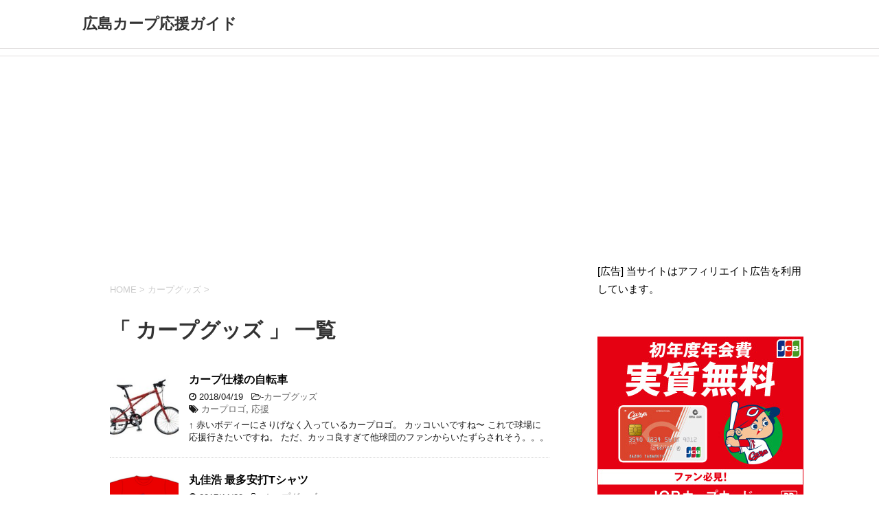

--- FILE ---
content_type: text/html; charset=UTF-8
request_url: https://carp-info-otoku.com/category/%E3%82%AB%E3%83%BC%E3%83%97%E3%82%B0%E3%83%83%E3%82%BA/
body_size: 12362
content:
<!DOCTYPE html>
<!--[if lt IE 7]>
<html class="ie6" dir="ltr" lang="ja" prefix="og: https://ogp.me/ns#"> <![endif]-->
<!--[if IE 7]>
<html class="i7" dir="ltr" lang="ja" prefix="og: https://ogp.me/ns#"> <![endif]-->
<!--[if IE 8]>
<html class="ie" dir="ltr" lang="ja" prefix="og: https://ogp.me/ns#"> <![endif]-->
<!--[if gt IE 8]><!-->
<html dir="ltr" lang="ja" prefix="og: https://ogp.me/ns#">
	<!--<![endif]-->
	<head prefix="og: http://ogp.me/ns# fb: http://ogp.me/ns/fb# article: http://ogp.me/ns/article#">
		<meta charset="UTF-8" >
		<meta name="viewport" content="width=device-width,initial-scale=1.0,user-scalable=yes">
		<meta name="format-detection" content="telephone=no" >
		
		
		<link rel="alternate" type="application/rss+xml" title="広島カープ応援ガイド RSS Feed" href="https://carp-info-otoku.com/feed/" />
		<link rel="pingback" href="https://carp-info-otoku.com/xmlrpc.php" >
		<!--[if lt IE 9]>
		<script src="http://css3-mediaqueries-js.googlecode.com/svn/trunk/css3-mediaqueries.js"></script>
		<script src="https://carp-info-otoku.com/wp-content/themes/stinger8/js/html5shiv.js"></script>
		<![endif]-->
				<title>カープグッズ | 広島カープ応援ガイド</title>

		<!-- All in One SEO 4.9.3 - aioseo.com -->
	<meta name="robots" content="max-image-preview:large" />
	<link rel="canonical" href="https://carp-info-otoku.com/category/%e3%82%ab%e3%83%bc%e3%83%97%e3%82%b0%e3%83%83%e3%82%ba/" />
	<meta name="generator" content="All in One SEO (AIOSEO) 4.9.3" />
		<script type="application/ld+json" class="aioseo-schema">
			{"@context":"https:\/\/schema.org","@graph":[{"@type":"BreadcrumbList","@id":"https:\/\/carp-info-otoku.com\/category\/%E3%82%AB%E3%83%BC%E3%83%97%E3%82%B0%E3%83%83%E3%82%BA\/#breadcrumblist","itemListElement":[{"@type":"ListItem","@id":"https:\/\/carp-info-otoku.com#listItem","position":1,"name":"Home","item":"https:\/\/carp-info-otoku.com","nextItem":{"@type":"ListItem","@id":"https:\/\/carp-info-otoku.com\/category\/%e3%82%ab%e3%83%bc%e3%83%97%e3%82%b0%e3%83%83%e3%82%ba\/#listItem","name":"\u30ab\u30fc\u30d7\u30b0\u30c3\u30ba"}},{"@type":"ListItem","@id":"https:\/\/carp-info-otoku.com\/category\/%e3%82%ab%e3%83%bc%e3%83%97%e3%82%b0%e3%83%83%e3%82%ba\/#listItem","position":2,"name":"\u30ab\u30fc\u30d7\u30b0\u30c3\u30ba","previousItem":{"@type":"ListItem","@id":"https:\/\/carp-info-otoku.com#listItem","name":"Home"}}]},{"@type":"CollectionPage","@id":"https:\/\/carp-info-otoku.com\/category\/%E3%82%AB%E3%83%BC%E3%83%97%E3%82%B0%E3%83%83%E3%82%BA\/#collectionpage","url":"https:\/\/carp-info-otoku.com\/category\/%E3%82%AB%E3%83%BC%E3%83%97%E3%82%B0%E3%83%83%E3%82%BA\/","name":"\u30ab\u30fc\u30d7\u30b0\u30c3\u30ba | \u5e83\u5cf6\u30ab\u30fc\u30d7\u5fdc\u63f4\u30ac\u30a4\u30c9","inLanguage":"ja","isPartOf":{"@id":"https:\/\/carp-info-otoku.com\/#website"},"breadcrumb":{"@id":"https:\/\/carp-info-otoku.com\/category\/%E3%82%AB%E3%83%BC%E3%83%97%E3%82%B0%E3%83%83%E3%82%BA\/#breadcrumblist"}},{"@type":"Organization","@id":"https:\/\/carp-info-otoku.com\/#organization","name":"\u5e83\u5cf6\u30ab\u30fc\u30d7\u5fdc\u63f4\u30ac\u30a4\u30c9","url":"https:\/\/carp-info-otoku.com\/"},{"@type":"WebSite","@id":"https:\/\/carp-info-otoku.com\/#website","url":"https:\/\/carp-info-otoku.com\/","name":"\u5e83\u5cf6\u30ab\u30fc\u30d7\u5fdc\u63f4\u30ac\u30a4\u30c9","inLanguage":"ja","publisher":{"@id":"https:\/\/carp-info-otoku.com\/#organization"}}]}
		</script>
		<!-- All in One SEO -->

<link rel='dns-prefetch' href='//ajax.googleapis.com' />
<style id='wp-img-auto-sizes-contain-inline-css' type='text/css'>
img:is([sizes=auto i],[sizes^="auto," i]){contain-intrinsic-size:3000px 1500px}
/*# sourceURL=wp-img-auto-sizes-contain-inline-css */
</style>
<style id='wp-emoji-styles-inline-css' type='text/css'>

	img.wp-smiley, img.emoji {
		display: inline !important;
		border: none !important;
		box-shadow: none !important;
		height: 1em !important;
		width: 1em !important;
		margin: 0 0.07em !important;
		vertical-align: -0.1em !important;
		background: none !important;
		padding: 0 !important;
	}
/*# sourceURL=wp-emoji-styles-inline-css */
</style>
<style id='wp-block-library-inline-css' type='text/css'>
:root{--wp-block-synced-color:#7a00df;--wp-block-synced-color--rgb:122,0,223;--wp-bound-block-color:var(--wp-block-synced-color);--wp-editor-canvas-background:#ddd;--wp-admin-theme-color:#007cba;--wp-admin-theme-color--rgb:0,124,186;--wp-admin-theme-color-darker-10:#006ba1;--wp-admin-theme-color-darker-10--rgb:0,107,160.5;--wp-admin-theme-color-darker-20:#005a87;--wp-admin-theme-color-darker-20--rgb:0,90,135;--wp-admin-border-width-focus:2px}@media (min-resolution:192dpi){:root{--wp-admin-border-width-focus:1.5px}}.wp-element-button{cursor:pointer}:root .has-very-light-gray-background-color{background-color:#eee}:root .has-very-dark-gray-background-color{background-color:#313131}:root .has-very-light-gray-color{color:#eee}:root .has-very-dark-gray-color{color:#313131}:root .has-vivid-green-cyan-to-vivid-cyan-blue-gradient-background{background:linear-gradient(135deg,#00d084,#0693e3)}:root .has-purple-crush-gradient-background{background:linear-gradient(135deg,#34e2e4,#4721fb 50%,#ab1dfe)}:root .has-hazy-dawn-gradient-background{background:linear-gradient(135deg,#faaca8,#dad0ec)}:root .has-subdued-olive-gradient-background{background:linear-gradient(135deg,#fafae1,#67a671)}:root .has-atomic-cream-gradient-background{background:linear-gradient(135deg,#fdd79a,#004a59)}:root .has-nightshade-gradient-background{background:linear-gradient(135deg,#330968,#31cdcf)}:root .has-midnight-gradient-background{background:linear-gradient(135deg,#020381,#2874fc)}:root{--wp--preset--font-size--normal:16px;--wp--preset--font-size--huge:42px}.has-regular-font-size{font-size:1em}.has-larger-font-size{font-size:2.625em}.has-normal-font-size{font-size:var(--wp--preset--font-size--normal)}.has-huge-font-size{font-size:var(--wp--preset--font-size--huge)}.has-text-align-center{text-align:center}.has-text-align-left{text-align:left}.has-text-align-right{text-align:right}.has-fit-text{white-space:nowrap!important}#end-resizable-editor-section{display:none}.aligncenter{clear:both}.items-justified-left{justify-content:flex-start}.items-justified-center{justify-content:center}.items-justified-right{justify-content:flex-end}.items-justified-space-between{justify-content:space-between}.screen-reader-text{border:0;clip-path:inset(50%);height:1px;margin:-1px;overflow:hidden;padding:0;position:absolute;width:1px;word-wrap:normal!important}.screen-reader-text:focus{background-color:#ddd;clip-path:none;color:#444;display:block;font-size:1em;height:auto;left:5px;line-height:normal;padding:15px 23px 14px;text-decoration:none;top:5px;width:auto;z-index:100000}html :where(.has-border-color){border-style:solid}html :where([style*=border-top-color]){border-top-style:solid}html :where([style*=border-right-color]){border-right-style:solid}html :where([style*=border-bottom-color]){border-bottom-style:solid}html :where([style*=border-left-color]){border-left-style:solid}html :where([style*=border-width]){border-style:solid}html :where([style*=border-top-width]){border-top-style:solid}html :where([style*=border-right-width]){border-right-style:solid}html :where([style*=border-bottom-width]){border-bottom-style:solid}html :where([style*=border-left-width]){border-left-style:solid}html :where(img[class*=wp-image-]){height:auto;max-width:100%}:where(figure){margin:0 0 1em}html :where(.is-position-sticky){--wp-admin--admin-bar--position-offset:var(--wp-admin--admin-bar--height,0px)}@media screen and (max-width:600px){html :where(.is-position-sticky){--wp-admin--admin-bar--position-offset:0px}}

/*# sourceURL=wp-block-library-inline-css */
</style><style id='global-styles-inline-css' type='text/css'>
:root{--wp--preset--aspect-ratio--square: 1;--wp--preset--aspect-ratio--4-3: 4/3;--wp--preset--aspect-ratio--3-4: 3/4;--wp--preset--aspect-ratio--3-2: 3/2;--wp--preset--aspect-ratio--2-3: 2/3;--wp--preset--aspect-ratio--16-9: 16/9;--wp--preset--aspect-ratio--9-16: 9/16;--wp--preset--color--black: #000000;--wp--preset--color--cyan-bluish-gray: #abb8c3;--wp--preset--color--white: #ffffff;--wp--preset--color--pale-pink: #f78da7;--wp--preset--color--vivid-red: #cf2e2e;--wp--preset--color--luminous-vivid-orange: #ff6900;--wp--preset--color--luminous-vivid-amber: #fcb900;--wp--preset--color--light-green-cyan: #7bdcb5;--wp--preset--color--vivid-green-cyan: #00d084;--wp--preset--color--pale-cyan-blue: #8ed1fc;--wp--preset--color--vivid-cyan-blue: #0693e3;--wp--preset--color--vivid-purple: #9b51e0;--wp--preset--gradient--vivid-cyan-blue-to-vivid-purple: linear-gradient(135deg,rgb(6,147,227) 0%,rgb(155,81,224) 100%);--wp--preset--gradient--light-green-cyan-to-vivid-green-cyan: linear-gradient(135deg,rgb(122,220,180) 0%,rgb(0,208,130) 100%);--wp--preset--gradient--luminous-vivid-amber-to-luminous-vivid-orange: linear-gradient(135deg,rgb(252,185,0) 0%,rgb(255,105,0) 100%);--wp--preset--gradient--luminous-vivid-orange-to-vivid-red: linear-gradient(135deg,rgb(255,105,0) 0%,rgb(207,46,46) 100%);--wp--preset--gradient--very-light-gray-to-cyan-bluish-gray: linear-gradient(135deg,rgb(238,238,238) 0%,rgb(169,184,195) 100%);--wp--preset--gradient--cool-to-warm-spectrum: linear-gradient(135deg,rgb(74,234,220) 0%,rgb(151,120,209) 20%,rgb(207,42,186) 40%,rgb(238,44,130) 60%,rgb(251,105,98) 80%,rgb(254,248,76) 100%);--wp--preset--gradient--blush-light-purple: linear-gradient(135deg,rgb(255,206,236) 0%,rgb(152,150,240) 100%);--wp--preset--gradient--blush-bordeaux: linear-gradient(135deg,rgb(254,205,165) 0%,rgb(254,45,45) 50%,rgb(107,0,62) 100%);--wp--preset--gradient--luminous-dusk: linear-gradient(135deg,rgb(255,203,112) 0%,rgb(199,81,192) 50%,rgb(65,88,208) 100%);--wp--preset--gradient--pale-ocean: linear-gradient(135deg,rgb(255,245,203) 0%,rgb(182,227,212) 50%,rgb(51,167,181) 100%);--wp--preset--gradient--electric-grass: linear-gradient(135deg,rgb(202,248,128) 0%,rgb(113,206,126) 100%);--wp--preset--gradient--midnight: linear-gradient(135deg,rgb(2,3,129) 0%,rgb(40,116,252) 100%);--wp--preset--font-size--small: 13px;--wp--preset--font-size--medium: 20px;--wp--preset--font-size--large: 36px;--wp--preset--font-size--x-large: 42px;--wp--preset--spacing--20: 0.44rem;--wp--preset--spacing--30: 0.67rem;--wp--preset--spacing--40: 1rem;--wp--preset--spacing--50: 1.5rem;--wp--preset--spacing--60: 2.25rem;--wp--preset--spacing--70: 3.38rem;--wp--preset--spacing--80: 5.06rem;--wp--preset--shadow--natural: 6px 6px 9px rgba(0, 0, 0, 0.2);--wp--preset--shadow--deep: 12px 12px 50px rgba(0, 0, 0, 0.4);--wp--preset--shadow--sharp: 6px 6px 0px rgba(0, 0, 0, 0.2);--wp--preset--shadow--outlined: 6px 6px 0px -3px rgb(255, 255, 255), 6px 6px rgb(0, 0, 0);--wp--preset--shadow--crisp: 6px 6px 0px rgb(0, 0, 0);}:where(.is-layout-flex){gap: 0.5em;}:where(.is-layout-grid){gap: 0.5em;}body .is-layout-flex{display: flex;}.is-layout-flex{flex-wrap: wrap;align-items: center;}.is-layout-flex > :is(*, div){margin: 0;}body .is-layout-grid{display: grid;}.is-layout-grid > :is(*, div){margin: 0;}:where(.wp-block-columns.is-layout-flex){gap: 2em;}:where(.wp-block-columns.is-layout-grid){gap: 2em;}:where(.wp-block-post-template.is-layout-flex){gap: 1.25em;}:where(.wp-block-post-template.is-layout-grid){gap: 1.25em;}.has-black-color{color: var(--wp--preset--color--black) !important;}.has-cyan-bluish-gray-color{color: var(--wp--preset--color--cyan-bluish-gray) !important;}.has-white-color{color: var(--wp--preset--color--white) !important;}.has-pale-pink-color{color: var(--wp--preset--color--pale-pink) !important;}.has-vivid-red-color{color: var(--wp--preset--color--vivid-red) !important;}.has-luminous-vivid-orange-color{color: var(--wp--preset--color--luminous-vivid-orange) !important;}.has-luminous-vivid-amber-color{color: var(--wp--preset--color--luminous-vivid-amber) !important;}.has-light-green-cyan-color{color: var(--wp--preset--color--light-green-cyan) !important;}.has-vivid-green-cyan-color{color: var(--wp--preset--color--vivid-green-cyan) !important;}.has-pale-cyan-blue-color{color: var(--wp--preset--color--pale-cyan-blue) !important;}.has-vivid-cyan-blue-color{color: var(--wp--preset--color--vivid-cyan-blue) !important;}.has-vivid-purple-color{color: var(--wp--preset--color--vivid-purple) !important;}.has-black-background-color{background-color: var(--wp--preset--color--black) !important;}.has-cyan-bluish-gray-background-color{background-color: var(--wp--preset--color--cyan-bluish-gray) !important;}.has-white-background-color{background-color: var(--wp--preset--color--white) !important;}.has-pale-pink-background-color{background-color: var(--wp--preset--color--pale-pink) !important;}.has-vivid-red-background-color{background-color: var(--wp--preset--color--vivid-red) !important;}.has-luminous-vivid-orange-background-color{background-color: var(--wp--preset--color--luminous-vivid-orange) !important;}.has-luminous-vivid-amber-background-color{background-color: var(--wp--preset--color--luminous-vivid-amber) !important;}.has-light-green-cyan-background-color{background-color: var(--wp--preset--color--light-green-cyan) !important;}.has-vivid-green-cyan-background-color{background-color: var(--wp--preset--color--vivid-green-cyan) !important;}.has-pale-cyan-blue-background-color{background-color: var(--wp--preset--color--pale-cyan-blue) !important;}.has-vivid-cyan-blue-background-color{background-color: var(--wp--preset--color--vivid-cyan-blue) !important;}.has-vivid-purple-background-color{background-color: var(--wp--preset--color--vivid-purple) !important;}.has-black-border-color{border-color: var(--wp--preset--color--black) !important;}.has-cyan-bluish-gray-border-color{border-color: var(--wp--preset--color--cyan-bluish-gray) !important;}.has-white-border-color{border-color: var(--wp--preset--color--white) !important;}.has-pale-pink-border-color{border-color: var(--wp--preset--color--pale-pink) !important;}.has-vivid-red-border-color{border-color: var(--wp--preset--color--vivid-red) !important;}.has-luminous-vivid-orange-border-color{border-color: var(--wp--preset--color--luminous-vivid-orange) !important;}.has-luminous-vivid-amber-border-color{border-color: var(--wp--preset--color--luminous-vivid-amber) !important;}.has-light-green-cyan-border-color{border-color: var(--wp--preset--color--light-green-cyan) !important;}.has-vivid-green-cyan-border-color{border-color: var(--wp--preset--color--vivid-green-cyan) !important;}.has-pale-cyan-blue-border-color{border-color: var(--wp--preset--color--pale-cyan-blue) !important;}.has-vivid-cyan-blue-border-color{border-color: var(--wp--preset--color--vivid-cyan-blue) !important;}.has-vivid-purple-border-color{border-color: var(--wp--preset--color--vivid-purple) !important;}.has-vivid-cyan-blue-to-vivid-purple-gradient-background{background: var(--wp--preset--gradient--vivid-cyan-blue-to-vivid-purple) !important;}.has-light-green-cyan-to-vivid-green-cyan-gradient-background{background: var(--wp--preset--gradient--light-green-cyan-to-vivid-green-cyan) !important;}.has-luminous-vivid-amber-to-luminous-vivid-orange-gradient-background{background: var(--wp--preset--gradient--luminous-vivid-amber-to-luminous-vivid-orange) !important;}.has-luminous-vivid-orange-to-vivid-red-gradient-background{background: var(--wp--preset--gradient--luminous-vivid-orange-to-vivid-red) !important;}.has-very-light-gray-to-cyan-bluish-gray-gradient-background{background: var(--wp--preset--gradient--very-light-gray-to-cyan-bluish-gray) !important;}.has-cool-to-warm-spectrum-gradient-background{background: var(--wp--preset--gradient--cool-to-warm-spectrum) !important;}.has-blush-light-purple-gradient-background{background: var(--wp--preset--gradient--blush-light-purple) !important;}.has-blush-bordeaux-gradient-background{background: var(--wp--preset--gradient--blush-bordeaux) !important;}.has-luminous-dusk-gradient-background{background: var(--wp--preset--gradient--luminous-dusk) !important;}.has-pale-ocean-gradient-background{background: var(--wp--preset--gradient--pale-ocean) !important;}.has-electric-grass-gradient-background{background: var(--wp--preset--gradient--electric-grass) !important;}.has-midnight-gradient-background{background: var(--wp--preset--gradient--midnight) !important;}.has-small-font-size{font-size: var(--wp--preset--font-size--small) !important;}.has-medium-font-size{font-size: var(--wp--preset--font-size--medium) !important;}.has-large-font-size{font-size: var(--wp--preset--font-size--large) !important;}.has-x-large-font-size{font-size: var(--wp--preset--font-size--x-large) !important;}
/*# sourceURL=global-styles-inline-css */
</style>

<style id='classic-theme-styles-inline-css' type='text/css'>
/*! This file is auto-generated */
.wp-block-button__link{color:#fff;background-color:#32373c;border-radius:9999px;box-shadow:none;text-decoration:none;padding:calc(.667em + 2px) calc(1.333em + 2px);font-size:1.125em}.wp-block-file__button{background:#32373c;color:#fff;text-decoration:none}
/*# sourceURL=/wp-includes/css/classic-themes.min.css */
</style>
<link rel='stylesheet' id='normalize-css' href='https://carp-info-otoku.com/wp-content/themes/stinger8/css/normalize.css?ver=1.5.9' type='text/css' media='all' />
<link rel='stylesheet' id='font-awesome-css' href='https://carp-info-otoku.com/wp-content/themes/stinger8/css/fontawesome/css/font-awesome.min.css?ver=4.5.0' type='text/css' media='all' />
<link rel='stylesheet' id='style-css' href='https://carp-info-otoku.com/wp-content/themes/stinger8/style.css?ver=6.9' type='text/css' media='all' />
<script type="text/javascript" src="//ajax.googleapis.com/ajax/libs/jquery/1.11.3/jquery.min.js?ver=1.11.3" id="jquery-js"></script>
<link rel="https://api.w.org/" href="https://carp-info-otoku.com/wp-json/" /><link rel="alternate" title="JSON" type="application/json" href="https://carp-info-otoku.com/wp-json/wp/v2/categories/2" /><style type="text/css" id="custom-background-css">
body.custom-background { background-color: #ffffff; }
</style>
			<script data-ad-client="ca-pub-2252664921451767" async src="https://pagead2.googlesyndication.com/pagead/js/adsbygoogle.js"></script>
	</head>
	<body class="archive category category-2 custom-background wp-theme-stinger8" >
			<div id="st-ami">
				<div id="wrapper">
				<div id="wrapper-in">
					<header>
						<div id="headbox-bg">
							<div class="clearfix" id="headbox">
								<nav id="s-navi" class="pcnone">
	<dl class="acordion">
		<dt class="trigger">
			<p><span class="op"><i class="fa fa-bars"></i></span></p>
		</dt>

		<dd class="acordion_tree">
						<div class="menu"></div>
			<div class="clear"></div>

		</dd>
	</dl>
</nav>
									<div id="header-l">
									<!-- ロゴ又はブログ名 -->
									<p class="sitename">
										<a href="https://carp-info-otoku.com/">
											広島カープ応援ガイド										</a>
									</p>
									<!-- ロゴ又はブログ名ここまで -->
									<!-- キャプション -->
																			<p class="descr">
																					</p>
																		</div><!-- /#header-l -->

							</div><!-- /#headbox-bg -->
						</div><!-- /#headbox clearfix -->

						<div id="gazou-wide">
										<div id="st-menubox">
			<div id="st-menuwide">
				<nav class="menu"></nav>
			</div>
		</div>
	
							
						</div>
						<!-- /gazou -->

					</header>
					<div id="content-w">

<div id="content" class="clearfix">
	<div id="contentInner">
		<div class="st-main">

				<!--ぱんくず -->
									<section id="breadcrumb">
					<ol itemscope itemtype="http://schema.org/BreadcrumbList">
						<li itemprop="itemListElement" itemscope
      itemtype="http://schema.org/ListItem"><a href="https://carp-info-otoku.com" itemprop="item"><span itemprop="name">HOME</span></a> > <meta itemprop="position" content="1" /></li>
																																					<li itemprop="itemListElement" itemscope
      itemtype="http://schema.org/ListItem"><a href="https://carp-info-otoku.com/category/%e3%82%ab%e3%83%bc%e3%83%97%e3%82%b0%e3%83%83%e3%82%ba/" itemprop="item">
								<span itemprop="name">カープグッズ</span> </a> &gt; 
								<meta itemprop="position" content="2" />
							</li>
															</ol>
					</section>

								<!--/ ぱんくず -->

			<article>
				
				<!--ループ開始-->
				<h1 class="entry-title">「
											カープグッズ										」 一覧 </h1>

				<div class="kanren">
			<dl class="clearfix">
			<dt><a href="https://carp-info-otoku.com/%e3%82%ab%e3%83%bc%e3%83%97%e4%bb%95%e6%a7%98%e3%81%ae%e8%87%aa%e8%bb%a2%e8%bb%8a/">
											<img width="150" height="150" src="https://carp-info-otoku.com/wp-content/uploads/2018/04/carp-bycycle-150x150.jpg" class="attachment-thumbnail size-thumbnail wp-post-image" alt="カープ仕様の自転車" decoding="async" srcset="https://carp-info-otoku.com/wp-content/uploads/2018/04/carp-bycycle-150x150.jpg 150w, https://carp-info-otoku.com/wp-content/uploads/2018/04/carp-bycycle-100x100.jpg 100w" sizes="(max-width: 150px) 100vw, 150px" />									</a></dt>
			<dd>
				<p class="kanren-t"><a href="https://carp-info-otoku.com/%e3%82%ab%e3%83%bc%e3%83%97%e4%bb%95%e6%a7%98%e3%81%ae%e8%87%aa%e8%bb%a2%e8%bb%8a/">
						カープ仕様の自転車					</a></p>

				<div class="blog_info">
					<p><i class="fa fa-clock-o"></i>
						2018/04/19						&nbsp;<span class="pcone">
							<i class="fa fa-folder-open-o" aria-hidden="true"></i>-<a href="https://carp-info-otoku.com/category/%e3%82%ab%e3%83%bc%e3%83%97%e3%82%b0%e3%83%83%e3%82%ba/" rel="category tag">カープグッズ</a><br/>
							<i class="fa fa-tags"></i>&nbsp;<a href="https://carp-info-otoku.com/tag/%e3%82%ab%e3%83%bc%e3%83%97%e3%83%ad%e3%82%b4/" rel="tag">カープロゴ</a>, <a href="https://carp-info-otoku.com/tag/%e5%bf%9c%e6%8f%b4/" rel="tag">応援</a>          </span></p>
				</div>
				<div class="smanone2">
					<p>↑ 赤いボディーにさりげなく入っているカープロゴ。 カッコいいですね〜 これで球場に応援行きたいですね。 ただ、カッコ良すぎて他球団のファンからいたずらされそう。。。</p>
				</div>
			</dd>
		</dl>
			<dl class="clearfix">
			<dt><a href="https://carp-info-otoku.com/%e4%b8%b8%e4%bd%b3%e6%b5%a9-%e6%9c%80%e5%a4%9a%e5%ae%89%e6%89%93t%e3%82%b7%e3%83%a3%e3%83%84/">
											<img width="150" height="150" src="https://carp-info-otoku.com/wp-content/uploads/2017/11/d0be6fee92139289736c2d85cdf57a0c-150x150.png" class="attachment-thumbnail size-thumbnail wp-post-image" alt="丸佳浩 最多安打Tシャツ" decoding="async" srcset="https://carp-info-otoku.com/wp-content/uploads/2017/11/d0be6fee92139289736c2d85cdf57a0c-150x150.png 150w, https://carp-info-otoku.com/wp-content/uploads/2017/11/d0be6fee92139289736c2d85cdf57a0c-100x100.png 100w" sizes="(max-width: 150px) 100vw, 150px" />									</a></dt>
			<dd>
				<p class="kanren-t"><a href="https://carp-info-otoku.com/%e4%b8%b8%e4%bd%b3%e6%b5%a9-%e6%9c%80%e5%a4%9a%e5%ae%89%e6%89%93t%e3%82%b7%e3%83%a3%e3%83%84/">
						丸佳浩 最多安打Tシャツ					</a></p>

				<div class="blog_info">
					<p><i class="fa fa-clock-o"></i>
						2017/11/20						&nbsp;<span class="pcone">
							<i class="fa fa-folder-open-o" aria-hidden="true"></i>-<a href="https://carp-info-otoku.com/category/%e3%82%ab%e3%83%bc%e3%83%97%e3%82%b0%e3%83%83%e3%82%ba/" rel="category tag">カープグッズ</a><br/>
							<i class="fa fa-tags"></i>&nbsp;<a href="https://carp-info-otoku.com/tag/mvp/" rel="tag">MVP</a>, <a href="https://carp-info-otoku.com/tag/%e3%82%bb%e3%83%aa%e3%83%bc%e3%82%b0/" rel="tag">セリーグ</a>, <a href="https://carp-info-otoku.com/tag/%e5%a3%b2%e3%82%8a%e5%88%87%e3%82%8c/" rel="tag">売り切れ</a>          </span></p>
				</div>
				<div class="smanone2">
					<p>↑ まだ在庫あります。 ２０１７年のセリーグMVPを獲ったので、売り切れが出るかも？ まだ購入してない人は早めに購入されることをオススメします。</p>
				</div>
			</dd>
		</dl>
			<dl class="clearfix">
			<dt><a href="https://carp-info-otoku.com/%ef%bc%92%ef%bc%90%ef%bc%91%ef%bc%98%e5%b9%b4%e3%81%ae%e3%82%ab%e3%83%bc%e3%83%97%e3%82%ab%e3%83%ac%e3%83%b3%e3%83%80%e3%83%bc/">
											<img width="150" height="150" src="https://carp-info-otoku.com/wp-content/uploads/2017/11/1a39cdff08ab3cdeb61fe6794007c68f-150x150.png" class="attachment-thumbnail size-thumbnail wp-post-image" alt="２０１８年カープカレンダー" decoding="async" loading="lazy" srcset="https://carp-info-otoku.com/wp-content/uploads/2017/11/1a39cdff08ab3cdeb61fe6794007c68f-150x150.png 150w, https://carp-info-otoku.com/wp-content/uploads/2017/11/1a39cdff08ab3cdeb61fe6794007c68f-100x100.png 100w" sizes="auto, (max-width: 150px) 100vw, 150px" />									</a></dt>
			<dd>
				<p class="kanren-t"><a href="https://carp-info-otoku.com/%ef%bc%92%ef%bc%90%ef%bc%91%ef%bc%98%e5%b9%b4%e3%81%ae%e3%82%ab%e3%83%bc%e3%83%97%e3%82%ab%e3%83%ac%e3%83%b3%e3%83%80%e3%83%bc/">
						２０１８年のカープカレンダー					</a></p>

				<div class="blog_info">
					<p><i class="fa fa-clock-o"></i>
						2017/11/16						&nbsp;<span class="pcone">
							<i class="fa fa-folder-open-o" aria-hidden="true"></i>-<a href="https://carp-info-otoku.com/category/%e3%82%ab%e3%83%bc%e3%83%97%e3%82%b0%e3%83%83%e3%82%ba/" rel="category tag">カープグッズ</a><br/>
							<i class="fa fa-tags"></i>&nbsp;<a href="https://carp-info-otoku.com/tag/g%e3%82%b7%e3%83%a7%e3%83%83%e3%82%af/" rel="tag">Gショック</a>, <a href="https://carp-info-otoku.com/tag/%e5%9c%a8%e5%ba%ab%e3%81%82%e3%82%8a/" rel="tag">在庫あり</a>, <a href="https://carp-info-otoku.com/tag/%e6%ae%8b%e3%82%8a%e3%82%8f%e3%81%9a%e3%81%8b/" rel="tag">残りわずか</a>          </span></p>
				</div>
				<div class="smanone2">
					<p>↑↑↑↑ まだ在庫あります。 ですが、残りわずかなので、まだ買っていない人は、 早めに買われた方が良いと思います。 後、カレンダーを探していたらこんな物を発見。 ↑↑↑ ２０１５年に発売されてたGショ &#8230; </p>
				</div>
			</dd>
		</dl>
			<dl class="clearfix">
			<dt><a href="https://carp-info-otoku.com/%e7%a5%9d%e5%8b%9d%e4%bc%9a%e3%82%b0%e3%83%83%e3%82%ba/">
											<img width="150" height="150" src="https://carp-info-otoku.com/wp-content/uploads/2017/09/27f45e1de857fec6aeb162efb930fc68-150x150.png" class="attachment-thumbnail size-thumbnail wp-post-image" alt="" decoding="async" loading="lazy" srcset="https://carp-info-otoku.com/wp-content/uploads/2017/09/27f45e1de857fec6aeb162efb930fc68-150x150.png 150w, https://carp-info-otoku.com/wp-content/uploads/2017/09/27f45e1de857fec6aeb162efb930fc68-100x100.png 100w" sizes="auto, (max-width: 150px) 100vw, 150px" />									</a></dt>
			<dd>
				<p class="kanren-t"><a href="https://carp-info-otoku.com/%e7%a5%9d%e5%8b%9d%e4%bc%9a%e3%82%b0%e3%83%83%e3%82%ba/">
						祝勝会グッズ					</a></p>

				<div class="blog_info">
					<p><i class="fa fa-clock-o"></i>
						2017/09/13						&nbsp;<span class="pcone">
							<i class="fa fa-folder-open-o" aria-hidden="true"></i>-<a href="https://carp-info-otoku.com/category/%e3%82%ab%e3%83%bc%e3%83%97%e3%82%b0%e3%83%83%e3%82%ba/" rel="category tag">カープグッズ</a><br/>
							<i class="fa fa-tags"></i>&nbsp;<a href="https://carp-info-otoku.com/tag/%e3%83%9e%e3%83%84%e3%83%80%e3%82%b9%e3%82%bf%e3%82%b8%e3%82%a2%e3%83%a0/" rel="tag">マツダスタジアム</a>, <a href="https://carp-info-otoku.com/tag/%e8%83%b4%e4%b8%8a%e3%81%92/" rel="tag">胴上げ</a>, <a href="https://carp-info-otoku.com/tag/%ef%bc%92%e9%80%a3%e8%a6%87/" rel="tag">２連覇</a>          </span></p>
				</div>
				<div class="smanone2">
					<p>いよいよ２連覇が目前に迫ってきました。 今年はマツダスタジアムでの胴上げがほぼ確実です。 広島は去年以上に盛り上がること間違いなしですね。 現地で応援する人、家で応援する人。 色々いると思いますが、  &#8230; </p>
				</div>
			</dd>
		</dl>
			<dl class="clearfix">
			<dt><a href="https://carp-info-otoku.com/%e3%82%a8%e3%83%ab%e3%83%89%e3%83%ac%e3%83%83%e3%83%89%e3%82%b0%e3%83%83%e3%82%ba/">
											<img width="150" height="150" src="https://carp-info-otoku.com/wp-content/uploads/2017/07/a780b01a70cb67eb0238e6eb5ee8faea-150x150.png" class="attachment-thumbnail size-thumbnail wp-post-image" alt="" decoding="async" loading="lazy" srcset="https://carp-info-otoku.com/wp-content/uploads/2017/07/a780b01a70cb67eb0238e6eb5ee8faea-150x150.png 150w, https://carp-info-otoku.com/wp-content/uploads/2017/07/a780b01a70cb67eb0238e6eb5ee8faea-100x100.png 100w" sizes="auto, (max-width: 150px) 100vw, 150px" />									</a></dt>
			<dd>
				<p class="kanren-t"><a href="https://carp-info-otoku.com/%e3%82%a8%e3%83%ab%e3%83%89%e3%83%ac%e3%83%83%e3%83%89%e3%82%b0%e3%83%83%e3%82%ba/">
						エルドレッドグッズ					</a></p>

				<div class="blog_info">
					<p><i class="fa fa-clock-o"></i>
						2017/07/02						&nbsp;<span class="pcone">
							<i class="fa fa-folder-open-o" aria-hidden="true"></i>-<a href="https://carp-info-otoku.com/category/%e3%82%ab%e3%83%bc%e3%83%97%e3%82%b0%e3%83%83%e3%82%ba/" rel="category tag">カープグッズ</a><br/>
							<i class="fa fa-tags"></i>&nbsp;<a href="https://carp-info-otoku.com/tag/%e3%83%a6%e3%83%8b%e3%83%95%e3%82%a9%e3%83%bc%e3%83%a0/" rel="tag">ユニフォーム</a>, <a href="https://carp-info-otoku.com/tag/%e5%ae%9a%e7%95%aa%e3%82%b0%e3%83%83%e3%82%ba/" rel="tag">定番グッズ</a>, <a href="https://carp-info-otoku.com/tag/%e6%9c%80%e5%bc%b7%e5%a4%96%e5%9b%bd%e4%ba%ba/" rel="tag">最強外国人</a>          </span></p>
				</div>
				<div class="smanone2">
					<p>エルドレッドが３打席連続ホームラン！ 好調が止まりませんね。 ヒーローインタビューも通訳を付けず日本語で対応するし、 すっかり広島の人になっています。 このままカープで引退して広島に住み続けて欲しいで &#8230; </p>
				</div>
			</dd>
		</dl>
			<dl class="clearfix">
			<dt><a href="https://carp-info-otoku.com/%e5%bf%9c%e6%8f%b4%e3%83%a1%e3%82%ac%e3%83%9b%e3%83%b3%ef%bc%86%e5%bf%9c%e6%8f%b4%e3%83%90%e3%83%83%e3%83%88/">
											<img width="150" height="150" src="https://carp-info-otoku.com/wp-content/uploads/2017/04/ccf50b307be3f7e99a006ffba656659e-150x150.png" class="attachment-thumbnail size-thumbnail wp-post-image" alt="" decoding="async" loading="lazy" srcset="https://carp-info-otoku.com/wp-content/uploads/2017/04/ccf50b307be3f7e99a006ffba656659e-150x150.png 150w, https://carp-info-otoku.com/wp-content/uploads/2017/04/ccf50b307be3f7e99a006ffba656659e-100x100.png 100w" sizes="auto, (max-width: 150px) 100vw, 150px" />									</a></dt>
			<dd>
				<p class="kanren-t"><a href="https://carp-info-otoku.com/%e5%bf%9c%e6%8f%b4%e3%83%a1%e3%82%ac%e3%83%9b%e3%83%b3%ef%bc%86%e5%bf%9c%e6%8f%b4%e3%83%90%e3%83%83%e3%83%88/">
						応援メガホン＆応援バット					</a></p>

				<div class="blog_info">
					<p><i class="fa fa-clock-o"></i>
						2017/04/18						&nbsp;<span class="pcone">
							<i class="fa fa-folder-open-o" aria-hidden="true"></i>-<a href="https://carp-info-otoku.com/category/%e3%82%ab%e3%83%bc%e3%83%97%e3%82%b0%e3%83%83%e3%82%ba/" rel="category tag">カープグッズ</a><br/>
							<i class="fa fa-tags"></i>&nbsp;<a href="https://carp-info-otoku.com/tag/%e5%ae%ae%e5%b3%b6%e3%81%95%e3%82%93/" rel="tag">宮島さん</a>, <a href="https://carp-info-otoku.com/tag/%e5%bf%9c%e6%8f%b4/" rel="tag">応援</a>, <a href="https://carp-info-otoku.com/tag/%e5%bf%9c%e6%8f%b4%e3%83%9e%e3%82%b9%e3%83%88%e3%82%a2%e3%82%a4%e3%83%86%e3%83%a0/" rel="tag">応援マストアイテム</a>          </span></p>
				</div>
				<div class="smanone2">
					<p>球場での応援マストアイテムですね。 やはりこれがないと応援が盛り上がらない。 点が入った時は周りの人たちと一緒に叩く。そして宮島さんを歌いながらバイザイする。全てにおいてメガホンとバットは絶対必要です &#8230; </p>
				</div>
			</dd>
		</dl>
			<dl class="clearfix">
			<dt><a href="https://carp-info-otoku.com/post-23/">
											<img width="150" height="150" src="https://carp-info-otoku.com/wp-content/uploads/2017/04/d8582e938715c97fa0392bdc0e9446ca-150x150.png" class="attachment-thumbnail size-thumbnail wp-post-image" alt="" decoding="async" loading="lazy" srcset="https://carp-info-otoku.com/wp-content/uploads/2017/04/d8582e938715c97fa0392bdc0e9446ca-150x150.png 150w, https://carp-info-otoku.com/wp-content/uploads/2017/04/d8582e938715c97fa0392bdc0e9446ca-300x297.png 300w, https://carp-info-otoku.com/wp-content/uploads/2017/04/d8582e938715c97fa0392bdc0e9446ca-100x100.png 100w, https://carp-info-otoku.com/wp-content/uploads/2017/04/d8582e938715c97fa0392bdc0e9446ca.png 301w" sizes="auto, (max-width: 150px) 100vw, 150px" />									</a></dt>
			<dd>
				<p class="kanren-t"><a href="https://carp-info-otoku.com/post-23/">
						広島カープ応援歌					</a></p>

				<div class="blog_info">
					<p><i class="fa fa-clock-o"></i>
						2017/04/05						&nbsp;<span class="pcone">
							<i class="fa fa-folder-open-o" aria-hidden="true"></i>-<a href="https://carp-info-otoku.com/category/%e3%82%ab%e3%83%bc%e3%83%97%e3%82%b0%e3%83%83%e3%82%ba/" rel="category tag">カープグッズ</a><br/>
							<i class="fa fa-tags"></i>&nbsp;<a href="https://carp-info-otoku.com/tag/%e5%ae%ae%e5%b3%b6%e3%81%95%e3%82%93/" rel="tag">宮島さん</a>, <a href="https://carp-info-otoku.com/tag/%e5%bf%9c%e6%8f%b4%e6%ad%8c/" rel="tag">応援歌</a>, <a href="https://carp-info-otoku.com/tag/%e6%ad%8c%e8%a9%9e%e3%82%ab%e3%83%bc%e3%83%89/" rel="tag">歌詞カード</a>          </span></p>
				</div>
				<div class="smanone2">
					<p>カープを応援するのにまず覚えたいのが、 「応援歌」と「球団歌」ですね。 球団歌はテレビでもよく流れてる「それ行けカープ」です。 それ行けカープは試合前やラッキー７、試合に勝った時に歌いますので覚えてお &#8230; </p>
				</div>
			</dd>
		</dl>
	</div>
					<div class="st-pagelink">
		</div>

			</article>
		</div>
	</div>
	<!-- /#contentInner -->
	<div id="side">
	<div class="st-aside">

					<div class="side-topad">
				<div class="ad">			<div class="textwidget"><p>[広告] 当サイトはアフィリエイト広告を利用しています。</p>
</div>
		</div><div class="ad">			<div class="textwidget"><p><a href="https://px.a8.net/svt/ejp?a8mat=3BQSD3+8SR6O2+3A1Q+2Z7QM9" rel="nofollow"><br />
<img loading="lazy" decoding="async" border="0" width="300" height="250" alt="" src="https://www22.a8.net/svt/bgt?aid=201124119532&#038;wid=027&#038;eno=01&#038;mid=s00000015299018008000&#038;mc=1"></a><br />
<img loading="lazy" decoding="async" border="0" width="1" height="1" src="https://www19.a8.net/0.gif?a8mat=3BQSD3+8SR6O2+3A1Q+2Z7QM9" alt=""></p>
</div>
		</div><div class="ad">			<div class="textwidget"><p>今年こそは痩せたい方<strong>。<br />
最適な痩せ方を無料で教えてくれる<br />
</strong>こちらがオススメです。<br />
<img loading="lazy" decoding="async" src="https://www.rentracks.jp/adx/p.gifx?idx=0.5072.181641.1371.2204&amp;dna=38691" width="1" height="1" border="0" /><a href="https://www.rentracks.jp/adx/r.html?idx=0.5072.181641.1371.2204&amp;dna=38691" target="_blank" rel="noopener"><img loading="lazy" decoding="async" src="https://www.image-rentracks.com/esthree/200_200.png" width="200" height="200" /></a></p>
</div>
		</div>			</div>
		
		<div class="kanren">
							<dl class="clearfix">
				<dt><a href="https://carp-info-otoku.com/carp-tandoku-0416/">
													<img width="150" height="150" src="https://carp-info-otoku.com/wp-content/uploads/2018/09/hiroshimacarp-150x150.jpg" class="attachment-thumbnail size-thumbnail wp-post-image" alt="広島カープ" decoding="async" loading="lazy" srcset="https://carp-info-otoku.com/wp-content/uploads/2018/09/hiroshimacarp-150x150.jpg 150w, https://carp-info-otoku.com/wp-content/uploads/2018/09/hiroshimacarp-100x100.jpg 100w, https://carp-info-otoku.com/wp-content/uploads/2018/09/hiroshimacarp.jpg 200w" sizes="auto, (max-width: 150px) 100vw, 150px" />											</a></dt>
				<dd>
					<div class="blog_info">
						<p>2023/04/16</p>
					</div>
					<p class="kanren-t"><a href="https://carp-info-otoku.com/carp-tandoku-0416/">カープ単独首位！強さの秘密は？</a></p>

					<div class="smanone2">
											</div>
				</dd>
			</dl>
					<dl class="clearfix">
				<dt><a href="https://carp-info-otoku.com/makikaesi-0613-2021/">
													<img width="150" height="150" src="https://carp-info-otoku.com/wp-content/uploads/2021/06/cry-1316458_640-150x150.png" class="attachment-thumbnail size-thumbnail wp-post-image" alt="落ち込む" decoding="async" loading="lazy" srcset="https://carp-info-otoku.com/wp-content/uploads/2021/06/cry-1316458_640-150x150.png 150w, https://carp-info-otoku.com/wp-content/uploads/2021/06/cry-1316458_640-100x100.png 100w" sizes="auto, (max-width: 150px) 100vw, 150px" />											</a></dt>
				<dd>
					<div class="blog_info">
						<p>2021/06/13</p>
					</div>
					<p class="kanren-t"><a href="https://carp-info-otoku.com/makikaesi-0613-2021/">栗林神話崩壊！交流戦最下位決定！借金１２！どう巻き返す？</a></p>

					<div class="smanone2">
											</div>
				</dd>
			</dl>
					<dl class="clearfix">
				<dt><a href="https://carp-info-otoku.com/carpticketsenkou/">
													<img width="150" height="150" src="https://carp-info-otoku.com/wp-content/uploads/2018/04/29e0dcfe0be551f6685bdeb899ab1208-150x150.png" class="attachment-thumbnail size-thumbnail wp-post-image" alt="マツダスタジアムでのカープ戦" decoding="async" loading="lazy" srcset="https://carp-info-otoku.com/wp-content/uploads/2018/04/29e0dcfe0be551f6685bdeb899ab1208-150x150.png 150w, https://carp-info-otoku.com/wp-content/uploads/2018/04/29e0dcfe0be551f6685bdeb899ab1208-100x100.png 100w" sizes="auto, (max-width: 150px) 100vw, 150px" />											</a></dt>
				<dd>
					<div class="blog_info">
						<p>2021/03/07</p>
					</div>
					<p class="kanren-t"><a href="https://carp-info-otoku.com/carpticketsenkou/">カープ戦のチケット先行販売を高確率でゲットする方法</a></p>

					<div class="smanone2">
											</div>
				</dd>
			</dl>
					<dl class="clearfix">
				<dt><a href="https://carp-info-otoku.com/tanakakusukefazanryu/">
													<img width="150" height="150" src="https://carp-info-otoku.com/wp-content/uploads/2020/11/tanakakousukefazanryu-150x150.jpg" class="attachment-thumbnail size-thumbnail wp-post-image" alt="田中広輔FA残留" decoding="async" loading="lazy" srcset="https://carp-info-otoku.com/wp-content/uploads/2020/11/tanakakousukefazanryu-150x150.jpg 150w, https://carp-info-otoku.com/wp-content/uploads/2020/11/tanakakousukefazanryu-100x100.jpg 100w" sizes="auto, (max-width: 150px) 100vw, 150px" />											</a></dt>
				<dd>
					<div class="blog_info">
						<p>2020/11/30</p>
					</div>
					<p class="kanren-t"><a href="https://carp-info-otoku.com/tanakakusukefazanryu/">田中広輔がFA宣言せずに残留！金額よりもカープ愛！</a></p>

					<div class="smanone2">
											</div>
				</dd>
			</dl>
					<dl class="clearfix">
				<dt><a href="https://carp-info-otoku.com/carptatenaoshi/">
													<img width="150" height="150" src="https://carp-info-otoku.com/wp-content/uploads/2020/05/yakyukansen-150x150.jpg" class="attachment-thumbnail size-thumbnail wp-post-image" alt="野球観戦" decoding="async" loading="lazy" srcset="https://carp-info-otoku.com/wp-content/uploads/2020/05/yakyukansen-150x150.jpg 150w, https://carp-info-otoku.com/wp-content/uploads/2020/05/yakyukansen-100x100.jpg 100w" sizes="auto, (max-width: 150px) 100vw, 150px" />											</a></dt>
				<dd>
					<div class="blog_info">
						<p>2020/11/14</p>
					</div>
					<p class="kanren-t"><a href="https://carp-info-otoku.com/carptatenaoshi/">カープを立て直すのに必要なことは？</a></p>

					<div class="smanone2">
											</div>
				</dd>
			</dl>
				</div>
					<div id="mybox">
				<div class="ad"><p class="menu_underh2">プロフィール</p>			<div class="textwidget"><p><img loading="lazy" decoding="async" class="alignnone size-full wp-image-241" src="https://carp-info-otoku.com/wp-content/uploads/2018/12/profeelcarp.jpg" alt="プロフィール" width="199" height="199" srcset="https://carp-info-otoku.com/wp-content/uploads/2018/12/profeelcarp.jpg 199w, https://carp-info-otoku.com/wp-content/uploads/2018/12/profeelcarp-150x150.jpg 150w, https://carp-info-otoku.com/wp-content/uploads/2018/12/profeelcarp-100x100.jpg 100w" sizes="auto, (max-width: 199px) 100vw, 199px" /></p>
<p>カープファン歴２０年以上。<br />
ビッグレッドマシーンの頃からファンです。</p>
<p>カープは広島の宝。<br />
カープファンの宝です。</p>
</div>
		</div><div class="ad"><p class="menu_underh2">カテゴリー</p>
			<ul>
					<li class="cat-item cat-item-2 current-cat"><a aria-current="page" href="https://carp-info-otoku.com/category/%e3%82%ab%e3%83%bc%e3%83%97%e3%82%b0%e3%83%83%e3%82%ba/">カープグッズ</a>
</li>
	<li class="cat-item cat-item-3"><a href="https://carp-info-otoku.com/category/%e3%82%ab%e3%83%bc%e3%83%97%e3%82%b3%e3%83%a9%e3%83%9c%e3%82%b0%e3%83%83%e3%82%ba/">カープコラボグッズ</a>
</li>
	<li class="cat-item cat-item-1"><a href="https://carp-info-otoku.com/category/%e3%82%ab%e3%83%bc%e3%83%97%e6%83%85%e5%a0%b1/">カープ情報</a>
</li>
	<li class="cat-item cat-item-120"><a href="https://carp-info-otoku.com/category/%e5%80%8b%e4%ba%ba%e7%9a%84%e8%a6%8b%e8%a7%a3/">個人的見解</a>
</li>
	<li class="cat-item cat-item-4"><a href="https://carp-info-otoku.com/category/%e5%ae%bf%e6%b3%8a%e6%96%bd%e8%a8%ad/">宿泊施設</a>
</li>
	<li class="cat-item cat-item-13"><a href="https://carp-info-otoku.com/category/%e5%bf%9c%e6%8f%b4/">応援</a>
</li>
	<li class="cat-item cat-item-111"><a href="https://carp-info-otoku.com/category/%e6%83%85%e5%a0%b1%e3%82%b7%e3%82%a7%e3%82%a2/">情報シェア</a>
</li>
	<li class="cat-item cat-item-26"><a href="https://carp-info-otoku.com/category/%e6%9b%b8%e7%b1%8d/">書籍</a>
</li>
	<li class="cat-item cat-item-5"><a href="https://carp-info-otoku.com/category/%e7%90%83%e5%a0%b4/">球場</a>
</li>
			</ul>

			</div><div class="ad"><p class="menu_underh2">オススメコンテンツ！</p>			<div class="textwidget"><p><strong><a href="https://onlinecasino-osusume.xyz/whatsportsbet/">スポーツベットでお小遣いを稼いでみよう！</a></strong><br />
<strong><a href="https://onlinecasino-osusume.xyz/lotolandword/">世界の宝くじで遊んでみよう！</a></strong></p>
</div>
		</div><div class="ad"><p class="menu_underh2">ブログランキングに参加しています</p>			<div class="textwidget"><p><a href="https://blogranking.fc2.com/in.php?id=1039511" target="_blank" rel="noopener"><img decoding="async" src="https://static.fc2.com/blogranking/ranking_banner/c_02.gif" /></a><br />
<a href="//baseball.blogmura.com/carp/ranking.html"><img loading="lazy" decoding="async" src="//baseball.blogmura.com/carp/img/carp88_31.gif" alt="にほんブログ村 野球ブログ 広島東洋カープへ" width="88" height="31" border="0" /></a><br />
<a href="//baseball.blogmura.com/carp/ranking.html">にほんブログ村</a><br />
<a href="//baseball.blogmura.com/npb/ranking.html"><img loading="lazy" decoding="async" src="//baseball.blogmura.com/npb/img/npb88_31.gif" alt="にほんブログ村 野球ブログ プロ野球へ" width="88" height="31" border="0" /></a><br />
<a href="//baseball.blogmura.com/npb/ranking.html">にほんブログ村</a></p>
</div>
		</div><div class="ad"><p class="menu_underh2">カテゴリー</p>
			<ul>
					<li class="cat-item cat-item-2 current-cat"><a aria-current="page" href="https://carp-info-otoku.com/category/%e3%82%ab%e3%83%bc%e3%83%97%e3%82%b0%e3%83%83%e3%82%ba/">カープグッズ</a>
</li>
	<li class="cat-item cat-item-3"><a href="https://carp-info-otoku.com/category/%e3%82%ab%e3%83%bc%e3%83%97%e3%82%b3%e3%83%a9%e3%83%9c%e3%82%b0%e3%83%83%e3%82%ba/">カープコラボグッズ</a>
</li>
	<li class="cat-item cat-item-1"><a href="https://carp-info-otoku.com/category/%e3%82%ab%e3%83%bc%e3%83%97%e6%83%85%e5%a0%b1/">カープ情報</a>
</li>
	<li class="cat-item cat-item-120"><a href="https://carp-info-otoku.com/category/%e5%80%8b%e4%ba%ba%e7%9a%84%e8%a6%8b%e8%a7%a3/">個人的見解</a>
</li>
	<li class="cat-item cat-item-4"><a href="https://carp-info-otoku.com/category/%e5%ae%bf%e6%b3%8a%e6%96%bd%e8%a8%ad/">宿泊施設</a>
</li>
	<li class="cat-item cat-item-13"><a href="https://carp-info-otoku.com/category/%e5%bf%9c%e6%8f%b4/">応援</a>
</li>
	<li class="cat-item cat-item-111"><a href="https://carp-info-otoku.com/category/%e6%83%85%e5%a0%b1%e3%82%b7%e3%82%a7%e3%82%a2/">情報シェア</a>
</li>
	<li class="cat-item cat-item-26"><a href="https://carp-info-otoku.com/category/%e6%9b%b8%e7%b1%8d/">書籍</a>
</li>
	<li class="cat-item cat-item-5"><a href="https://carp-info-otoku.com/category/%e7%90%83%e5%a0%b4/">球場</a>
</li>
			</ul>

			</div>			</div>
				<!-- 追尾広告エリア -->
		<div id="scrollad">
							<div class="ad"><p class="menu_underh2" style="text-align:left;">アドセンス</p>			<div class="textwidget"><p><script async src="//pagead2.googlesyndication.com/pagead/js/adsbygoogle.js"></script><br />
<!-- カープ応援ガイド --><br />
<ins class="adsbygoogle"
     style="display:block"
     data-ad-client="ca-pub-2252664921451767"
     data-ad-slot="9308279272"
     data-ad-format="auto"
     data-full-width-responsive="true"></ins><br />
<script>
(adsbygoogle = window.adsbygoogle || []).push({});
</script></p>
</div>
		</div><div class="ad"><p class="menu_underh2" style="text-align:left;">アドセンス</p>			<div class="textwidget"><p><script async src="//pagead2.googlesyndication.com/pagead/js/adsbygoogle.js"></script><br />
<!-- カープ応援ガイド --><br />
<ins class="adsbygoogle"
     style="display:block"
     data-ad-client="ca-pub-2252664921451767"
     data-ad-slot="9308279272"
     data-ad-format="auto"
     data-full-width-responsive="true"></ins><br />
<script>
(adsbygoogle = window.adsbygoogle || []).push({});
</script></p>
</div>
		</div>					</div>
		<!-- 追尾広告エリアここまで -->
	</div>
</div>
<!-- /#side -->
</div>
<!--/#content -->
</div><!-- /contentw -->
<footer>
<div id="footer">
<div id="footer-in">
<div class="footermenust"></div>
	<div class="footer-wbox clearfix">

		<div class="footer-c">
			<!-- フッターのメインコンテンツ -->
			<p class="footerlogo">
			<!-- ロゴ又はブログ名 -->
									<a href="https://carp-info-otoku.com/">
									広島カープ応援ガイド									</a>
							</p>

			<p>
				<a href="https://carp-info-otoku.com/"></a>
			</p>
		</div>
	</div>

	<p class="copy">Copyright&copy;
		広島カープ応援ガイド		,
		2026		All Rights Reserved.</p>

</div>
</div>
</footer>
</div>
<!-- /#wrapperin -->
</div>
<!-- /#wrapper -->
</div><!-- /#st-ami -->
<!-- ページトップへ戻る -->
	<div id="page-top"><a href="#wrapper" class="fa fa-angle-up"></a></div>
<!-- ページトップへ戻る　終わり -->
<script type="speculationrules">
{"prefetch":[{"source":"document","where":{"and":[{"href_matches":"/*"},{"not":{"href_matches":["/wp-*.php","/wp-admin/*","/wp-content/uploads/*","/wp-content/*","/wp-content/plugins/*","/wp-content/themes/stinger8/*","/*\\?(.+)"]}},{"not":{"selector_matches":"a[rel~=\"nofollow\"]"}},{"not":{"selector_matches":".no-prefetch, .no-prefetch a"}}]},"eagerness":"conservative"}]}
</script>
<script type="text/javascript" src="https://carp-info-otoku.com/wp-content/themes/stinger8/js/base.js?ver=6.9" id="base-js"></script>
<script type="text/javascript" src="https://carp-info-otoku.com/wp-content/themes/stinger8/js/scroll.js?ver=6.9" id="scroll-js"></script>
<script id="wp-emoji-settings" type="application/json">
{"baseUrl":"https://s.w.org/images/core/emoji/17.0.2/72x72/","ext":".png","svgUrl":"https://s.w.org/images/core/emoji/17.0.2/svg/","svgExt":".svg","source":{"concatemoji":"https://carp-info-otoku.com/wp-includes/js/wp-emoji-release.min.js?ver=6.9"}}
</script>
<script type="module">
/* <![CDATA[ */
/*! This file is auto-generated */
const a=JSON.parse(document.getElementById("wp-emoji-settings").textContent),o=(window._wpemojiSettings=a,"wpEmojiSettingsSupports"),s=["flag","emoji"];function i(e){try{var t={supportTests:e,timestamp:(new Date).valueOf()};sessionStorage.setItem(o,JSON.stringify(t))}catch(e){}}function c(e,t,n){e.clearRect(0,0,e.canvas.width,e.canvas.height),e.fillText(t,0,0);t=new Uint32Array(e.getImageData(0,0,e.canvas.width,e.canvas.height).data);e.clearRect(0,0,e.canvas.width,e.canvas.height),e.fillText(n,0,0);const a=new Uint32Array(e.getImageData(0,0,e.canvas.width,e.canvas.height).data);return t.every((e,t)=>e===a[t])}function p(e,t){e.clearRect(0,0,e.canvas.width,e.canvas.height),e.fillText(t,0,0);var n=e.getImageData(16,16,1,1);for(let e=0;e<n.data.length;e++)if(0!==n.data[e])return!1;return!0}function u(e,t,n,a){switch(t){case"flag":return n(e,"\ud83c\udff3\ufe0f\u200d\u26a7\ufe0f","\ud83c\udff3\ufe0f\u200b\u26a7\ufe0f")?!1:!n(e,"\ud83c\udde8\ud83c\uddf6","\ud83c\udde8\u200b\ud83c\uddf6")&&!n(e,"\ud83c\udff4\udb40\udc67\udb40\udc62\udb40\udc65\udb40\udc6e\udb40\udc67\udb40\udc7f","\ud83c\udff4\u200b\udb40\udc67\u200b\udb40\udc62\u200b\udb40\udc65\u200b\udb40\udc6e\u200b\udb40\udc67\u200b\udb40\udc7f");case"emoji":return!a(e,"\ud83e\u1fac8")}return!1}function f(e,t,n,a){let r;const o=(r="undefined"!=typeof WorkerGlobalScope&&self instanceof WorkerGlobalScope?new OffscreenCanvas(300,150):document.createElement("canvas")).getContext("2d",{willReadFrequently:!0}),s=(o.textBaseline="top",o.font="600 32px Arial",{});return e.forEach(e=>{s[e]=t(o,e,n,a)}),s}function r(e){var t=document.createElement("script");t.src=e,t.defer=!0,document.head.appendChild(t)}a.supports={everything:!0,everythingExceptFlag:!0},new Promise(t=>{let n=function(){try{var e=JSON.parse(sessionStorage.getItem(o));if("object"==typeof e&&"number"==typeof e.timestamp&&(new Date).valueOf()<e.timestamp+604800&&"object"==typeof e.supportTests)return e.supportTests}catch(e){}return null}();if(!n){if("undefined"!=typeof Worker&&"undefined"!=typeof OffscreenCanvas&&"undefined"!=typeof URL&&URL.createObjectURL&&"undefined"!=typeof Blob)try{var e="postMessage("+f.toString()+"("+[JSON.stringify(s),u.toString(),c.toString(),p.toString()].join(",")+"));",a=new Blob([e],{type:"text/javascript"});const r=new Worker(URL.createObjectURL(a),{name:"wpTestEmojiSupports"});return void(r.onmessage=e=>{i(n=e.data),r.terminate(),t(n)})}catch(e){}i(n=f(s,u,c,p))}t(n)}).then(e=>{for(const n in e)a.supports[n]=e[n],a.supports.everything=a.supports.everything&&a.supports[n],"flag"!==n&&(a.supports.everythingExceptFlag=a.supports.everythingExceptFlag&&a.supports[n]);var t;a.supports.everythingExceptFlag=a.supports.everythingExceptFlag&&!a.supports.flag,a.supports.everything||((t=a.source||{}).concatemoji?r(t.concatemoji):t.wpemoji&&t.twemoji&&(r(t.twemoji),r(t.wpemoji)))});
//# sourceURL=https://carp-info-otoku.com/wp-includes/js/wp-emoji-loader.min.js
/* ]]> */
</script>
</body></html>


--- FILE ---
content_type: text/html; charset=utf-8
request_url: https://www.google.com/recaptcha/api2/aframe
body_size: 266
content:
<!DOCTYPE HTML><html><head><meta http-equiv="content-type" content="text/html; charset=UTF-8"></head><body><script nonce="VjpzvRhdsPqY52Ussdc_tw">/** Anti-fraud and anti-abuse applications only. See google.com/recaptcha */ try{var clients={'sodar':'https://pagead2.googlesyndication.com/pagead/sodar?'};window.addEventListener("message",function(a){try{if(a.source===window.parent){var b=JSON.parse(a.data);var c=clients[b['id']];if(c){var d=document.createElement('img');d.src=c+b['params']+'&rc='+(localStorage.getItem("rc::a")?sessionStorage.getItem("rc::b"):"");window.document.body.appendChild(d);sessionStorage.setItem("rc::e",parseInt(sessionStorage.getItem("rc::e")||0)+1);localStorage.setItem("rc::h",'1768973621238');}}}catch(b){}});window.parent.postMessage("_grecaptcha_ready", "*");}catch(b){}</script></body></html>